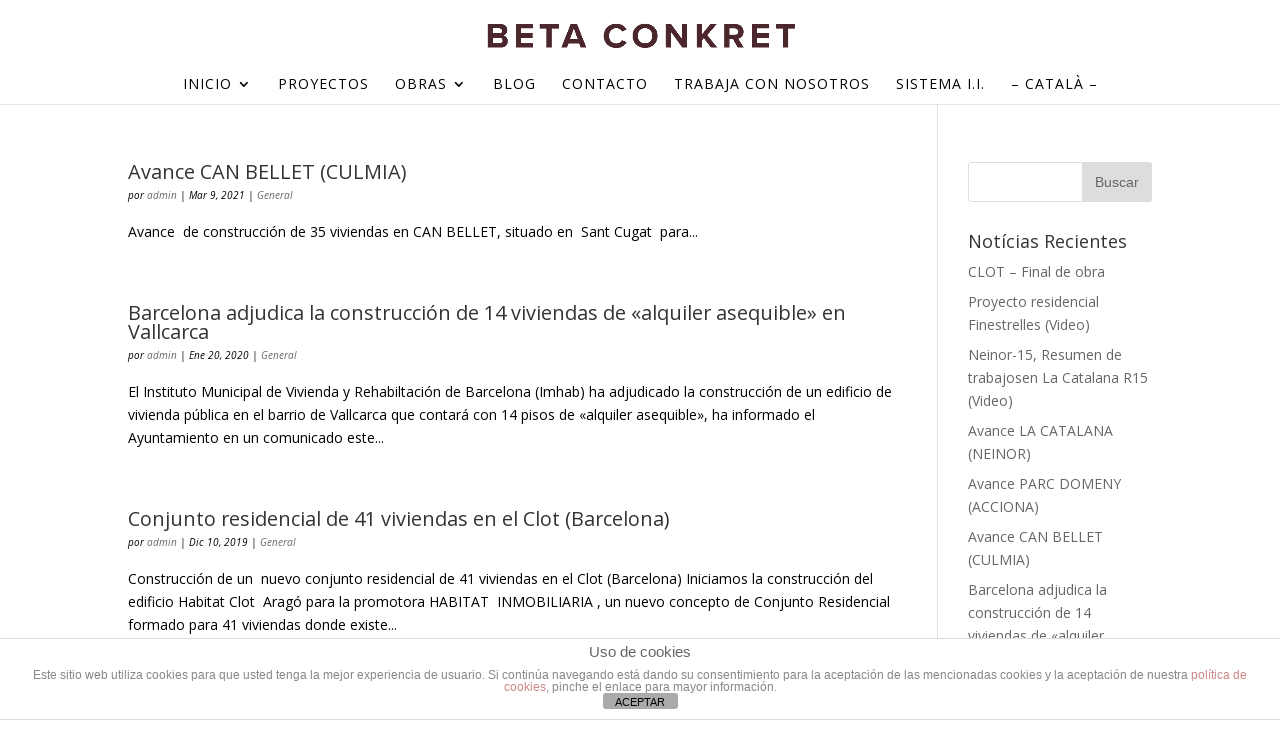

--- FILE ---
content_type: text/html; charset=UTF-8
request_url: http://betaconkret.com/wpcas/?author=1&paged=2
body_size: 11171
content:
<!DOCTYPE html>
<html lang="es">
<head>
	<meta charset="UTF-8" />
<meta http-equiv="X-UA-Compatible" content="IE=edge">
	<link rel="pingback" href="http://betaconkret.com/wpcas/xmlrpc.php" />

	<script type="text/javascript">
		document.documentElement.className = 'js';
	</script>

	<script>var et_site_url='http://betaconkret.com/wpcas';var et_post_id='global';function et_core_page_resource_fallback(a,b){"undefined"===typeof b&&(b=a.sheet.cssRules&&0===a.sheet.cssRules.length);b&&(a.onerror=null,a.onload=null,a.href?a.href=et_site_url+"/?et_core_page_resource="+a.id+et_post_id:a.src&&(a.src=et_site_url+"/?et_core_page_resource="+a.id+et_post_id))}
</script><title>admin | BetaConkret</title>
<link rel='dns-prefetch' href='//fonts.googleapis.com' />
<link rel='dns-prefetch' href='//s.w.org' />
<link rel="alternate" type="application/rss+xml" title="BetaConkret &raquo; Feed" href="http://betaconkret.com/wpcas/?feed=rss2" />
<link rel="alternate" type="application/rss+xml" title="BetaConkret &raquo; Feed de los comentarios" href="http://betaconkret.com/wpcas/?feed=comments-rss2" />
<link rel="alternate" type="application/rss+xml" title="BetaConkret &raquo; Feed de admin" href="http://betaconkret.com/wpcas/?feed=rss2&#038;author=1" />
		<script type="text/javascript">
			window._wpemojiSettings = {"baseUrl":"https:\/\/s.w.org\/images\/core\/emoji\/12.0.0-1\/72x72\/","ext":".png","svgUrl":"https:\/\/s.w.org\/images\/core\/emoji\/12.0.0-1\/svg\/","svgExt":".svg","source":{"concatemoji":"http:\/\/betaconkret.com\/wpcas\/wp-includes\/js\/wp-emoji-release.min.js?ver=5.3.20"}};
			!function(e,a,t){var n,r,o,i=a.createElement("canvas"),p=i.getContext&&i.getContext("2d");function s(e,t){var a=String.fromCharCode;p.clearRect(0,0,i.width,i.height),p.fillText(a.apply(this,e),0,0);e=i.toDataURL();return p.clearRect(0,0,i.width,i.height),p.fillText(a.apply(this,t),0,0),e===i.toDataURL()}function c(e){var t=a.createElement("script");t.src=e,t.defer=t.type="text/javascript",a.getElementsByTagName("head")[0].appendChild(t)}for(o=Array("flag","emoji"),t.supports={everything:!0,everythingExceptFlag:!0},r=0;r<o.length;r++)t.supports[o[r]]=function(e){if(!p||!p.fillText)return!1;switch(p.textBaseline="top",p.font="600 32px Arial",e){case"flag":return s([127987,65039,8205,9895,65039],[127987,65039,8203,9895,65039])?!1:!s([55356,56826,55356,56819],[55356,56826,8203,55356,56819])&&!s([55356,57332,56128,56423,56128,56418,56128,56421,56128,56430,56128,56423,56128,56447],[55356,57332,8203,56128,56423,8203,56128,56418,8203,56128,56421,8203,56128,56430,8203,56128,56423,8203,56128,56447]);case"emoji":return!s([55357,56424,55356,57342,8205,55358,56605,8205,55357,56424,55356,57340],[55357,56424,55356,57342,8203,55358,56605,8203,55357,56424,55356,57340])}return!1}(o[r]),t.supports.everything=t.supports.everything&&t.supports[o[r]],"flag"!==o[r]&&(t.supports.everythingExceptFlag=t.supports.everythingExceptFlag&&t.supports[o[r]]);t.supports.everythingExceptFlag=t.supports.everythingExceptFlag&&!t.supports.flag,t.DOMReady=!1,t.readyCallback=function(){t.DOMReady=!0},t.supports.everything||(n=function(){t.readyCallback()},a.addEventListener?(a.addEventListener("DOMContentLoaded",n,!1),e.addEventListener("load",n,!1)):(e.attachEvent("onload",n),a.attachEvent("onreadystatechange",function(){"complete"===a.readyState&&t.readyCallback()})),(n=t.source||{}).concatemoji?c(n.concatemoji):n.wpemoji&&n.twemoji&&(c(n.twemoji),c(n.wpemoji)))}(window,document,window._wpemojiSettings);
		</script>
		<meta content="Divi v.3.6" name="generator"/><style type="text/css">
img.wp-smiley,
img.emoji {
	display: inline !important;
	border: none !important;
	box-shadow: none !important;
	height: 1em !important;
	width: 1em !important;
	margin: 0 .07em !important;
	vertical-align: -0.1em !important;
	background: none !important;
	padding: 0 !important;
}
</style>
	<link rel='stylesheet' id='wp-block-library-css'  href='http://betaconkret.com/wpcas/wp-includes/css/dist/block-library/style.min.css?ver=5.3.20' type='text/css' media='all' />
<link rel='stylesheet' id='front-estilos-css'  href='http://betaconkret.com/wpcas/wp-content/plugins/asesor-cookies-para-la-ley-en-espana/html/front/estilos.css?ver=5.3.20' type='text/css' media='all' />
<link rel='stylesheet' id='divi-fonts-css'  href='http://fonts.googleapis.com/css?family=Open+Sans:300italic,400italic,600italic,700italic,800italic,400,300,600,700,800&#038;subset=latin,latin-ext' type='text/css' media='all' />
<link rel='stylesheet' id='divi-style-css'  href='http://betaconkret.com/wpcas/wp-content/themes/Divi/style.css?ver=3.6' type='text/css' media='all' />
<link rel='stylesheet' id='simple-social-icons-font-css'  href='http://betaconkret.com/wpcas/wp-content/plugins/simple-social-icons/css/style.css?ver=3.0.2' type='text/css' media='all' />
<link rel='stylesheet' id='dashicons-css'  href='http://betaconkret.com/wpcas/wp-includes/css/dashicons.min.css?ver=5.3.20' type='text/css' media='all' />
<script type='text/javascript' src='http://betaconkret.com/wpcas/wp-includes/js/jquery/jquery.js?ver=1.12.4-wp'></script>
<script type='text/javascript' src='http://betaconkret.com/wpcas/wp-includes/js/jquery/jquery-migrate.min.js?ver=1.4.1'></script>
<script type='text/javascript'>
/* <![CDATA[ */
var cdp_cookies_info = {"url_plugin":"http:\/\/betaconkret.com\/wpcas\/wp-content\/plugins\/asesor-cookies-para-la-ley-en-espana\/plugin.php","url_admin_ajax":"http:\/\/betaconkret.com\/wpcas\/wp-admin\/admin-ajax.php"};
/* ]]> */
</script>
<script type='text/javascript' src='http://betaconkret.com/wpcas/wp-content/plugins/asesor-cookies-para-la-ley-en-espana/html/front/principal.js?ver=5.3.20'></script>
<link rel='https://api.w.org/' href='http://betaconkret.com/wpcas/index.php?rest_route=/' />
<link rel="EditURI" type="application/rsd+xml" title="RSD" href="http://betaconkret.com/wpcas/xmlrpc.php?rsd" />
<link rel="wlwmanifest" type="application/wlwmanifest+xml" href="http://betaconkret.com/wpcas/wp-includes/wlwmanifest.xml" /> 
<meta name="generator" content="WordPress 5.3.20" />
<meta name="viewport" content="width=device-width, initial-scale=1.0, maximum-scale=1.0, user-scalable=0" /><link rel="icon" href="http://betaconkret.com/wpcas/wp-content/uploads/2016/04/logo150-150x142-150x142.png" sizes="32x32" />
<link rel="icon" href="http://betaconkret.com/wpcas/wp-content/uploads/2016/04/logo150-150x142.png" sizes="192x192" />
<link rel="apple-touch-icon-precomposed" href="http://betaconkret.com/wpcas/wp-content/uploads/2016/04/logo150-150x142.png" />
<meta name="msapplication-TileImage" content="http://betaconkret.com/wpcas/wp-content/uploads/2016/04/logo150-150x142.png" />
<link rel="stylesheet" id="et-divi-customizer-global-cached-inline-styles" href="http://betaconkret.com/wpcas/wp-content/cache/et/global/et-divi-customizer-global-17629412805603.min.css" onerror="et_core_page_resource_fallback(this, true)" onload="et_core_page_resource_fallback(this)" /></head>
<body class="archive paged author author-admin author-1 paged-2 author-paged-2 et_pb_button_helper_class et_fullwidth_secondary_nav et_non_fixed_nav et_show_nav et_cover_background osx et_pb_gutters2 et_primary_nav_dropdown_animation_slide et_secondary_nav_dropdown_animation_fade et_pb_footer_columns4 et_header_style_centered et_pb_pagebuilder_layout et_right_sidebar et_divi_theme et_minified_js et_minified_css">
	<div id="page-container">

	
	
			<header id="main-header" data-height-onload="72">
			<div class="container clearfix et_menu_container">
							<div class="logo_container">
					<span class="logo_helper"></span>
					<a href="http://betaconkret.com/wpcas/">
						<img src="http://betaconkret.com/wpcas/wp-content/uploads/2023/07/newlogo.png" alt="BetaConkret" id="logo" data-height-percentage="54" />
					</a>
				</div>
							<div id="et-top-navigation" data-height="72" data-fixed-height="40">
											<nav id="top-menu-nav">
						<ul id="top-menu" class="nav"><li id="menu-item-45" class="menu-item menu-item-type-post_type menu-item-object-page menu-item-home menu-item-has-children menu-item-45"><a href="http://betaconkret.com/wpcas/">Inicio</a>
<ul class="sub-menu">
	<li id="menu-item-48" class="menu-item menu-item-type-post_type menu-item-object-page menu-item-48"><a href="http://betaconkret.com/wpcas/?page_id=46">Quienes somos</a></li>
	<li id="menu-item-51" class="menu-item menu-item-type-post_type menu-item-object-page menu-item-51"><a href="http://betaconkret.com/wpcas/?page_id=49">Clientes</a></li>
</ul>
</li>
<li id="menu-item-60" class="menu-item menu-item-type-post_type menu-item-object-page menu-item-60"><a href="http://betaconkret.com/wpcas/?page_id=58">Proyectos</a></li>
<li id="menu-item-216" class="menu-item menu-item-type-custom menu-item-object-custom menu-item-has-children menu-item-216"><a>Obras</a>
<ul class="sub-menu">
	<li id="menu-item-220" class="menu-item menu-item-type-post_type menu-item-object-page menu-item-220"><a href="http://betaconkret.com/wpcas/?page_id=217">Viviendas</a></li>
	<li id="menu-item-236" class="menu-item menu-item-type-post_type menu-item-object-page menu-item-236"><a href="http://betaconkret.com/wpcas/?page_id=225">Industriales</a></li>
	<li id="menu-item-235" class="menu-item menu-item-type-post_type menu-item-object-page menu-item-235"><a href="http://betaconkret.com/wpcas/?page_id=227">Públicas</a></li>
	<li id="menu-item-234" class="menu-item menu-item-type-post_type menu-item-object-page menu-item-234"><a href="http://betaconkret.com/wpcas/?page_id=229">Rehabilitaciones</a></li>
	<li id="menu-item-237" class="menu-item menu-item-type-post_type menu-item-object-page menu-item-237"><a href="http://betaconkret.com/wpcas/?page_id=223">Hoteles</a></li>
	<li id="menu-item-233" class="menu-item menu-item-type-post_type menu-item-object-page menu-item-233"><a href="http://betaconkret.com/wpcas/?page_id=231">Urbanizaciones</a></li>
</ul>
</li>
<li id="menu-item-246" class="menu-item menu-item-type-post_type menu-item-object-page menu-item-246"><a href="http://betaconkret.com/wpcas/?page_id=244">Blog</a></li>
<li id="menu-item-242" class="menu-item menu-item-type-post_type menu-item-object-page menu-item-242"><a href="http://betaconkret.com/wpcas/?page_id=240">Contacto</a></li>
<li id="menu-item-1825" class="menu-item menu-item-type-post_type menu-item-object-page menu-item-1825"><a href="http://betaconkret.com/wpcas/?page_id=1823">Trabaja con nosotros</a></li>
<li id="menu-item-2106" class="menu-item menu-item-type-post_type menu-item-object-page menu-item-2106"><a href="http://betaconkret.com/wpcas/?page_id=2103">Sistema I.I.</a></li>
<li id="menu-item-239" class="menu-item menu-item-type-custom menu-item-object-custom menu-item-239"><a href="http://betaconkret.com/wordpress/">&#8211; Català &#8211;</a></li>
</ul>						</nav>
					
					
					
					
					<div id="et_mobile_nav_menu">
				<div class="mobile_nav closed">
					<span class="select_page">Seleccionar página</span>
					<span class="mobile_menu_bar mobile_menu_bar_toggle"></span>
				</div>
			</div>				</div> <!-- #et-top-navigation -->
			</div> <!-- .container -->
			<div class="et_search_outer">
				<div class="container et_search_form_container">
					<form role="search" method="get" class="et-search-form" action="http://betaconkret.com/wpcas/">
					<input type="search" class="et-search-field" placeholder="Búsqueda &hellip;" value="" name="s" title="Buscar:" />					</form>
					<span class="et_close_search_field"></span>
				</div>
			</div>
		</header> <!-- #main-header -->
			<div id="et-main-area">
	
<div id="main-content">
	<div class="container">
		<div id="content-area" class="clearfix">
			<div id="left-area">
		
					<article id="post-1952" class="et_pb_post post-1952 post type-post status-publish format-standard hentry category-general tag-barcelona tag-betaconkret tag-culmia tag-nueva-construccion tag-vivienda">

				
															<h2 class="entry-title"><a href="http://betaconkret.com/wpcas/?p=1952">Avance CAN BELLET (CULMIA)</a></h2>
					
					<p class="post-meta"> por <span class="author vcard"><a href="http://betaconkret.com/wpcas/?author=1" title="Mensajes de admin" rel="author">admin</a></span> | <span class="published">Mar 9, 2021</span> | <a href="http://betaconkret.com/wpcas/?cat=1" rel="category">General</a></p>Avance  de construcción de 35 viviendas en CAN BELLET, situado en  Sant Cugat  para...				
					</article> <!-- .et_pb_post -->
			
					<article id="post-1906" class="et_pb_post post-1906 post type-post status-publish format-standard hentry category-general tag-barcelona tag-betaconkret tag-la-vanguardia tag-nueva-construccion tag-vallcarca tag-vivienda">

				
															<h2 class="entry-title"><a href="http://betaconkret.com/wpcas/?p=1906">Barcelona adjudica la construcción de 14 viviendas de «alquiler asequible» en Vallcarca</a></h2>
					
					<p class="post-meta"> por <span class="author vcard"><a href="http://betaconkret.com/wpcas/?author=1" title="Mensajes de admin" rel="author">admin</a></span> | <span class="published">Ene 20, 2020</span> | <a href="http://betaconkret.com/wpcas/?cat=1" rel="category">General</a></p>El Instituto Municipal de Vivienda y Rehabiltación de Barcelona (Imhab) ha adjudicado la construcción de un edificio de vivienda pública en el barrio de Vallcarca que contará con 14 pisos de «alquiler asequible», ha informado el Ayuntamiento en un comunicado este...				
					</article> <!-- .et_pb_post -->
			
					<article id="post-1903" class="et_pb_post post-1903 post type-post status-publish format-standard hentry category-general tag-barcelona tag-clot tag-habitat tag-nueva-construccion tag-vivienda">

				
															<h2 class="entry-title"><a href="http://betaconkret.com/wpcas/?p=1903">Conjunto residencial de 41 viviendas en el Clot (Barcelona)</a></h2>
					
					<p class="post-meta"> por <span class="author vcard"><a href="http://betaconkret.com/wpcas/?author=1" title="Mensajes de admin" rel="author">admin</a></span> | <span class="published">Dic 10, 2019</span> | <a href="http://betaconkret.com/wpcas/?cat=1" rel="category">General</a></p>Construcción de un  nuevo conjunto residencial de 41 viviendas en el Clot (Barcelona) Iniciamos la construcción del edificio Habitat Clot  Aragó para la promotora HABITAT  INMOBILIARIA , un nuevo concepto de Conjunto Residencial formado para 41 viviendas donde existe...				
					</article> <!-- .et_pb_post -->
			
					<article id="post-1901" class="et_pb_post post-1901 post type-post status-publish format-standard hentry category-general tag-aedas-homes tag-barcelona tag-betaconkret tag-nueva-construccion tag-sant-just-desvern tag-tasman-ii tag-vivienda">

				
															<h2 class="entry-title"><a href="http://betaconkret.com/wpcas/?p=1901">TASMAN II – 35 viviendas en Sant Just Desvern</a></h2>
					
					<p class="post-meta"> por <span class="author vcard"><a href="http://betaconkret.com/wpcas/?author=1" title="Mensajes de admin" rel="author">admin</a></span> | <span class="published">Dic 3, 2019</span> | <a href="http://betaconkret.com/wpcas/?cat=1" rel="category">General</a></p>TASMAN II – Construcción de 35 viviendas para AEDAS HOME. Avance  de la  construcción de 35 viviendas en el Pg. Mas Lluis  en Sant Just Desvern para AEDAS...				
					</article> <!-- .et_pb_post -->
			
					<article id="post-1896" class="et_pb_post post-1896 post type-post status-publish format-standard hentry category-general tag-barcelona tag-betaconkret tag-llavaneres tag-nueva-construccion tag-vivienda">

				
															<h2 class="entry-title"><a href="http://betaconkret.com/wpcas/?p=1896">Construcción de un conjunto de edificios en  Llavaneres</a></h2>
					
					<p class="post-meta"> por <span class="author vcard"><a href="http://betaconkret.com/wpcas/?author=1" title="Mensajes de admin" rel="author">admin</a></span> | <span class="published">Nov 5, 2019</span> | <a href="http://betaconkret.com/wpcas/?cat=1" rel="category">General</a></p>Construcción de un conjunto de edificios en  Llavaneras para RTV Construcción de 2 edificios plurifamiliares con 30 viviendas, aparcamiento en Cr. Joaquín Matas, 57-53 de San Andreu de Llavaneres para la promotora RTV CAPITAL REAL ESTATE DEVELOPMENT, S.L. ,con...				
					</article> <!-- .et_pb_post -->
			<div class="pagination clearfix">
	<div class="alignleft"><a href="http://betaconkret.com/wpcas/?author=1&#038;paged=3" >&laquo; Entradas más antiguas</a></div>
	<div class="alignright"><a href="http://betaconkret.com/wpcas/?author=1" >Entradas siguientes &raquo;</a></div>
</div>			</div> <!-- #left-area -->

				<div id="sidebar">
		<div id="search-2" class="et_pb_widget widget_search"><form role="search" method="get" id="searchform" class="searchform" action="http://betaconkret.com/wpcas/">
				<div>
					<label class="screen-reader-text" for="s">Buscar:</label>
					<input type="text" value="" name="s" id="s" />
					<input type="submit" id="searchsubmit" value="Buscar" />
				</div>
			</form></div> <!-- end .et_pb_widget -->		<div id="recent-posts-2" class="et_pb_widget widget_recent_entries">		<h4 class="widgettitle">Notícias Recientes</h4>		<ul>
											<li>
					<a href="http://betaconkret.com/wpcas/?p=1988">CLOT &#8211; Final de obra</a>
									</li>
											<li>
					<a href="http://betaconkret.com/wpcas/?p=1986">Proyecto residencial Finestrelles (Video)</a>
									</li>
											<li>
					<a href="http://betaconkret.com/wpcas/?p=1984">Neinor-15, Resumen de trabajosen  La Catalana R15 (Video)</a>
									</li>
											<li>
					<a href="http://betaconkret.com/wpcas/?p=1958">Avance LA CATALANA (NEINOR)</a>
									</li>
											<li>
					<a href="http://betaconkret.com/wpcas/?p=1955">Avance PARC DOMENY (ACCIONA)</a>
									</li>
											<li>
					<a href="http://betaconkret.com/wpcas/?p=1952">Avance CAN BELLET (CULMIA)</a>
									</li>
											<li>
					<a href="http://betaconkret.com/wpcas/?p=1906">Barcelona adjudica la construcción de 14 viviendas de «alquiler asequible» en Vallcarca</a>
									</li>
											<li>
					<a href="http://betaconkret.com/wpcas/?p=1903">Conjunto residencial de 41 viviendas en el Clot (Barcelona)</a>
									</li>
											<li>
					<a href="http://betaconkret.com/wpcas/?p=1901">TASMAN II – 35 viviendas en Sant Just Desvern</a>
									</li>
											<li>
					<a href="http://betaconkret.com/wpcas/?p=1896">Construcción de un conjunto de edificios en  Llavaneres</a>
									</li>
					</ul>
		</div> <!-- end .et_pb_widget --><div id="archives-3" class="et_pb_widget widget_archive"><h4 class="widgettitle">Archivos</h4>		<label class="screen-reader-text" for="archives-dropdown-3">Archivos</label>
		<select id="archives-dropdown-3" name="archive-dropdown">
			
			<option value="">Elegir el mes</option>
				<option value='http://betaconkret.com/wpcas/?m=202201'> enero 2022 &nbsp;(3)</option>
	<option value='http://betaconkret.com/wpcas/?m=202103'> marzo 2021 &nbsp;(3)</option>
	<option value='http://betaconkret.com/wpcas/?m=202001'> enero 2020 &nbsp;(1)</option>
	<option value='http://betaconkret.com/wpcas/?m=201912'> diciembre 2019 &nbsp;(2)</option>
	<option value='http://betaconkret.com/wpcas/?m=201911'> noviembre 2019 &nbsp;(1)</option>
	<option value='http://betaconkret.com/wpcas/?m=201910'> octubre 2019 &nbsp;(2)</option>
	<option value='http://betaconkret.com/wpcas/?m=201909'> septiembre 2019 &nbsp;(5)</option>
	<option value='http://betaconkret.com/wpcas/?m=201908'> agosto 2019 &nbsp;(3)</option>
	<option value='http://betaconkret.com/wpcas/?m=201907'> julio 2019 &nbsp;(5)</option>
	<option value='http://betaconkret.com/wpcas/?m=201906'> junio 2019 &nbsp;(4)</option>
	<option value='http://betaconkret.com/wpcas/?m=201905'> mayo 2019 &nbsp;(2)</option>
	<option value='http://betaconkret.com/wpcas/?m=201904'> abril 2019 &nbsp;(3)</option>
	<option value='http://betaconkret.com/wpcas/?m=201809'> septiembre 2018 &nbsp;(1)</option>
	<option value='http://betaconkret.com/wpcas/?m=201808'> agosto 2018 &nbsp;(1)</option>
	<option value='http://betaconkret.com/wpcas/?m=201807'> julio 2018 &nbsp;(2)</option>
	<option value='http://betaconkret.com/wpcas/?m=201804'> abril 2018 &nbsp;(2)</option>
	<option value='http://betaconkret.com/wpcas/?m=201803'> marzo 2018 &nbsp;(2)</option>
	<option value='http://betaconkret.com/wpcas/?m=201801'> enero 2018 &nbsp;(1)</option>
	<option value='http://betaconkret.com/wpcas/?m=201710'> octubre 2017 &nbsp;(1)</option>
	<option value='http://betaconkret.com/wpcas/?m=201707'> julio 2017 &nbsp;(2)</option>
	<option value='http://betaconkret.com/wpcas/?m=201706'> junio 2017 &nbsp;(4)</option>
	<option value='http://betaconkret.com/wpcas/?m=201705'> mayo 2017 &nbsp;(8)</option>
	<option value='http://betaconkret.com/wpcas/?m=201704'> abril 2017 &nbsp;(8)</option>
	<option value='http://betaconkret.com/wpcas/?m=201703'> marzo 2017 &nbsp;(9)</option>
	<option value='http://betaconkret.com/wpcas/?m=201702'> febrero 2017 &nbsp;(5)</option>
	<option value='http://betaconkret.com/wpcas/?m=201605'> mayo 2016 &nbsp;(1)</option>
	<option value='http://betaconkret.com/wpcas/?m=201603'> marzo 2016 &nbsp;(1)</option>
	<option value='http://betaconkret.com/wpcas/?m=201512'> diciembre 2015 &nbsp;(2)</option>
	<option value='http://betaconkret.com/wpcas/?m=201506'> junio 2015 &nbsp;(1)</option>
	<option value='http://betaconkret.com/wpcas/?m=201412'> diciembre 2014 &nbsp;(1)</option>
	<option value='http://betaconkret.com/wpcas/?m=201403'> marzo 2014 &nbsp;(1)</option>
	<option value='http://betaconkret.com/wpcas/?m=201207'> julio 2012 &nbsp;(1)</option>
	<option value='http://betaconkret.com/wpcas/?m=201202'> febrero 2012 &nbsp;(1)</option>
	<option value='http://betaconkret.com/wpcas/?m=201110'> octubre 2011 &nbsp;(2)</option>
	<option value='http://betaconkret.com/wpcas/?m=201107'> julio 2011 &nbsp;(1)</option>
	<option value='http://betaconkret.com/wpcas/?m=201101'> enero 2011 &nbsp;(1)</option>
	<option value='http://betaconkret.com/wpcas/?m=201007'> julio 2010 &nbsp;(1)</option>
	<option value='http://betaconkret.com/wpcas/?m=200909'> septiembre 2009 &nbsp;(1)</option>
	<option value='http://betaconkret.com/wpcas/?m=200908'> agosto 2009 &nbsp;(1)</option>

		</select>

<script type="text/javascript">
/* <![CDATA[ */
(function() {
	var dropdown = document.getElementById( "archives-dropdown-3" );
	function onSelectChange() {
		if ( dropdown.options[ dropdown.selectedIndex ].value !== '' ) {
			document.location.href = this.options[ this.selectedIndex ].value;
		}
	}
	dropdown.onchange = onSelectChange;
})();
/* ]]> */
</script>

		</div> <!-- end .et_pb_widget --><div id="tag_cloud-2" class="et_pb_widget widget_tag_cloud"><h4 class="widgettitle">Etiquetas</h4><div class="tagcloud"><a href="http://betaconkret.com/wpcas/?tag=acciona" class="tag-cloud-link tag-link-61 tag-link-position-1" style="font-size: 11.414634146341pt;" aria-label="Acciona (4 elementos)">Acciona</a>
<a href="http://betaconkret.com/wpcas/?tag=aedas-homes" class="tag-cloud-link tag-link-95 tag-link-position-2" style="font-size: 10.560975609756pt;" aria-label="AEDAS HOMES (3 elementos)">AEDAS HOMES</a>
<a href="http://betaconkret.com/wpcas/?tag=aerotermia" class="tag-cloud-link tag-link-41 tag-link-position-3" style="font-size: 11.414634146341pt;" aria-label="aerotermia (4 elementos)">aerotermia</a>
<a href="http://betaconkret.com/wpcas/?tag=aiguadolc" class="tag-cloud-link tag-link-75 tag-link-position-4" style="font-size: 9.5365853658537pt;" aria-label="aiguadolç (2 elementos)">aiguadolç</a>
<a href="http://betaconkret.com/wpcas/?tag=apartamentos" class="tag-cloud-link tag-link-76 tag-link-position-5" style="font-size: 9.5365853658537pt;" aria-label="apartamentos (2 elementos)">apartamentos</a>
<a href="http://betaconkret.com/wpcas/?tag=barcelona" class="tag-cloud-link tag-link-3 tag-link-position-6" style="font-size: 21.914634146341pt;" aria-label="barcelona (85 elementos)">barcelona</a>
<a href="http://betaconkret.com/wpcas/?tag=betaconkret" class="tag-cloud-link tag-link-4 tag-link-position-7" style="font-size: 22pt;" aria-label="betaconkret (87 elementos)">betaconkret</a>
<a href="http://betaconkret.com/wpcas/?tag=calificacion-energetica-a" class="tag-cloud-link tag-link-17 tag-link-position-8" style="font-size: 10.560975609756pt;" aria-label="calificación energética A (3 elementos)">calificación energética A</a>
<a href="http://betaconkret.com/wpcas/?tag=cambrils" class="tag-cloud-link tag-link-90 tag-link-position-9" style="font-size: 9.5365853658537pt;" aria-label="cambrils (2 elementos)">cambrils</a>
<a href="http://betaconkret.com/wpcas/?tag=canyelles" class="tag-cloud-link tag-link-12 tag-link-position-10" style="font-size: 8pt;" aria-label="canyelles (1 elemento)">canyelles</a>
<a href="http://betaconkret.com/wpcas/?tag=cibeles" class="tag-cloud-link tag-link-16 tag-link-position-11" style="font-size: 9.5365853658537pt;" aria-label="cibeles (2 elementos)">cibeles</a>
<a href="http://betaconkret.com/wpcas/?tag=clot" class="tag-cloud-link tag-link-113 tag-link-position-12" style="font-size: 9.5365853658537pt;" aria-label="Clot (2 elementos)">Clot</a>
<a href="http://betaconkret.com/wpcas/?tag=energia-solar" class="tag-cloud-link tag-link-87 tag-link-position-13" style="font-size: 9.5365853658537pt;" aria-label="Energia solar (2 elementos)">Energia solar</a>
<a href="http://betaconkret.com/wpcas/?tag=estacion-de-servicio" class="tag-cloud-link tag-link-54 tag-link-position-14" style="font-size: 9.5365853658537pt;" aria-label="Estación de Servicio (2 elementos)">Estación de Servicio</a>
<a href="http://betaconkret.com/wpcas/?tag=girona" class="tag-cloud-link tag-link-6 tag-link-position-15" style="font-size: 12.09756097561pt;" aria-label="girona (5 elementos)">girona</a>
<a href="http://betaconkret.com/wpcas/?tag=h10" class="tag-cloud-link tag-link-9 tag-link-position-16" style="font-size: 10.560975609756pt;" aria-label="H10 (3 elementos)">H10</a>
<a href="http://betaconkret.com/wpcas/?tag=hotel" class="tag-cloud-link tag-link-10 tag-link-position-17" style="font-size: 15.256097560976pt;" aria-label="hotel (13 elementos)">hotel</a>
<a href="http://betaconkret.com/wpcas/?tag=kk" class="tag-cloud-link tag-link-14 tag-link-position-18" style="font-size: 8pt;" aria-label="k+k (1 elemento)">k+k</a>
<a href="http://betaconkret.com/wpcas/?tag=llavaneres" class="tag-cloud-link tag-link-71 tag-link-position-19" style="font-size: 10.560975609756pt;" aria-label="llavaneres (3 elementos)">llavaneres</a>
<a href="http://betaconkret.com/wpcas/?tag=mahon" class="tag-cloud-link tag-link-58 tag-link-position-20" style="font-size: 9.5365853658537pt;" aria-label="Mahòn (2 elementos)">Mahòn</a>
<a href="http://betaconkret.com/wpcas/?tag=meroil" class="tag-cloud-link tag-link-51 tag-link-position-21" style="font-size: 9.5365853658537pt;" aria-label="Meroil (2 elementos)">Meroil</a>
<a href="http://betaconkret.com/wpcas/?tag=museu" class="tag-cloud-link tag-link-7 tag-link-position-22" style="font-size: 8pt;" aria-label="museu (1 elemento)">museu</a>
<a href="http://betaconkret.com/wpcas/?tag=neinor" class="tag-cloud-link tag-link-80 tag-link-position-23" style="font-size: 11.414634146341pt;" aria-label="neinor (4 elementos)">neinor</a>
<a href="http://betaconkret.com/wpcas/?tag=nike" class="tag-cloud-link tag-link-43 tag-link-position-24" style="font-size: 10.560975609756pt;" aria-label="nike (3 elementos)">nike</a>
<a href="http://betaconkret.com/wpcas/?tag=nueva-construccion" class="tag-cloud-link tag-link-35 tag-link-position-25" style="font-size: 20.292682926829pt;" aria-label="nueva construcción (54 elementos)">nueva construcción</a>
<a href="http://betaconkret.com/wpcas/?tag=pavimento-hidraulico" class="tag-cloud-link tag-link-38 tag-link-position-26" style="font-size: 9.5365853658537pt;" aria-label="Pavimento hidráulico (2 elementos)">Pavimento hidráulico</a>
<a href="http://betaconkret.com/wpcas/?tag=picasso" class="tag-cloud-link tag-link-15 tag-link-position-27" style="font-size: 9.5365853658537pt;" aria-label="Picasso (2 elementos)">Picasso</a>
<a href="http://betaconkret.com/wpcas/?tag=rehabilitacion" class="tag-cloud-link tag-link-31 tag-link-position-28" style="font-size: 14.914634146341pt;" aria-label="rehabilitación (12 elementos)">rehabilitación</a>
<a href="http://betaconkret.com/wpcas/?tag=roca-village" class="tag-cloud-link tag-link-42 tag-link-position-29" style="font-size: 9.5365853658537pt;" aria-label="roca village (2 elementos)">roca village</a>
<a href="http://betaconkret.com/wpcas/?tag=sabadell" class="tag-cloud-link tag-link-60 tag-link-position-30" style="font-size: 11.414634146341pt;" aria-label="sabadell (4 elementos)">sabadell</a>
<a href="http://betaconkret.com/wpcas/?tag=sala-beckett" class="tag-cloud-link tag-link-5 tag-link-position-31" style="font-size: 11.414634146341pt;" aria-label="sala beckett (4 elementos)">sala beckett</a>
<a href="http://betaconkret.com/wpcas/?tag=sant-adria-del-besos" class="tag-cloud-link tag-link-81 tag-link-position-32" style="font-size: 9.5365853658537pt;" aria-label="sant adriá del besos (2 elementos)">sant adriá del besos</a>
<a href="http://betaconkret.com/wpcas/?tag=sant-just-desvern" class="tag-cloud-link tag-link-94 tag-link-position-33" style="font-size: 10.560975609756pt;" aria-label="Sant Just Desvern (3 elementos)">Sant Just Desvern</a>
<a href="http://betaconkret.com/wpcas/?tag=sitges" class="tag-cloud-link tag-link-74 tag-link-position-34" style="font-size: 9.5365853658537pt;" aria-label="sitges (2 elementos)">sitges</a>
<a href="http://betaconkret.com/wpcas/?tag=solvia" class="tag-cloud-link tag-link-101 tag-link-position-35" style="font-size: 9.5365853658537pt;" aria-label="Solvia (2 elementos)">Solvia</a>
<a href="http://betaconkret.com/wpcas/?tag=sostenible" class="tag-cloud-link tag-link-30 tag-link-position-36" style="font-size: 9.5365853658537pt;" aria-label="sostenible (2 elementos)">sostenible</a>
<a href="http://betaconkret.com/wpcas/?tag=tarragona" class="tag-cloud-link tag-link-52 tag-link-position-37" style="font-size: 11.414634146341pt;" aria-label="Tarragona (4 elementos)">Tarragona</a>
<a href="http://betaconkret.com/wpcas/?tag=terracotta" class="tag-cloud-link tag-link-8 tag-link-position-38" style="font-size: 8pt;" aria-label="terracotta (1 elemento)">terracotta</a>
<a href="http://betaconkret.com/wpcas/?tag=terrassa" class="tag-cloud-link tag-link-40 tag-link-position-39" style="font-size: 9.5365853658537pt;" aria-label="terrassa (2 elementos)">terrassa</a>
<a href="http://betaconkret.com/wpcas/?tag=torredembarra" class="tag-cloud-link tag-link-53 tag-link-position-40" style="font-size: 9.5365853658537pt;" aria-label="Torredembarra (2 elementos)">Torredembarra</a>
<a href="http://betaconkret.com/wpcas/?tag=urquinaona-plaza" class="tag-cloud-link tag-link-11 tag-link-position-41" style="font-size: 9.5365853658537pt;" aria-label="Urquinaona Plaza (2 elementos)">Urquinaona Plaza</a>
<a href="http://betaconkret.com/wpcas/?tag=via-celere" class="tag-cloud-link tag-link-91 tag-link-position-42" style="font-size: 9.5365853658537pt;" aria-label="VIA CÉLERE (2 elementos)">VIA CÉLERE</a>
<a href="http://betaconkret.com/wpcas/?tag=vilassar" class="tag-cloud-link tag-link-68 tag-link-position-43" style="font-size: 9.5365853658537pt;" aria-label="vilassar (2 elementos)">vilassar</a>
<a href="http://betaconkret.com/wpcas/?tag=vivienda" class="tag-cloud-link tag-link-18 tag-link-position-44" style="font-size: 20.292682926829pt;" aria-label="vivienda (54 elementos)">vivienda</a>
<a href="http://betaconkret.com/wpcas/?tag=zona-esportiva" class="tag-cloud-link tag-link-13 tag-link-position-45" style="font-size: 8pt;" aria-label="zona esportiva (1 elemento)">zona esportiva</a></div>
</div> <!-- end .et_pb_widget --><div id="simple-social-icons-3" class="et_pb_widget simple-social-icons"><ul class="aligncenter"><li class="ssi-facebook"><a href="https://www.facebook.com/betaconkret.sa" target="_blank" rel="noopener noreferrer"><svg role="img" class="social-facebook" aria-labelledby="social-facebook-3"><title id="social-facebook-3">Facebook</title><use xlink:href="http://betaconkret.com/wpcas/wp-content/plugins/simple-social-icons/symbol-defs.svg#social-facebook"></use></svg></a></li><li class="ssi-instagram"><a href="https://www.instagram.com/betaconkret/" target="_blank" rel="noopener noreferrer"><svg role="img" class="social-instagram" aria-labelledby="social-instagram-3"><title id="social-instagram-3">Instagram</title><use xlink:href="http://betaconkret.com/wpcas/wp-content/plugins/simple-social-icons/symbol-defs.svg#social-instagram"></use></svg></a></li><li class="ssi-linkedin"><a href="https://www.linkedin.com/company/beta-conkret-s-a-constructora/" target="_blank" rel="noopener noreferrer"><svg role="img" class="social-linkedin" aria-labelledby="social-linkedin-3"><title id="social-linkedin-3">LinkedIn</title><use xlink:href="http://betaconkret.com/wpcas/wp-content/plugins/simple-social-icons/symbol-defs.svg#social-linkedin"></use></svg></a></li><li class="ssi-rss"><a href="http://betaconkret.com/wpcas/?page_id=244" target="_blank" rel="noopener noreferrer"><svg role="img" class="social-rss" aria-labelledby="social-rss-3"><title id="social-rss-3">RSS</title><use xlink:href="http://betaconkret.com/wpcas/wp-content/plugins/simple-social-icons/symbol-defs.svg#social-rss"></use></svg></a></li></ul></div> <!-- end .et_pb_widget -->	</div> <!-- end #sidebar -->
		</div> <!-- #content-area -->
	</div> <!-- .container -->
</div> <!-- #main-content -->


			<footer id="main-footer">
				
<div class="container">
	<div id="footer-widgets" class="clearfix">
	<div class="footer-widget"><div id="simple-social-icons-2" class="fwidget et_pb_widget simple-social-icons"><ul class="alignleft"><li class="ssi-facebook"><a href="https://www.facebook.com/betaconkret.sa" target="_blank" rel="noopener noreferrer"><svg role="img" class="social-facebook" aria-labelledby="social-facebook-2"><title id="social-facebook-2">Facebook</title><use xlink:href="http://betaconkret.com/wpcas/wp-content/plugins/simple-social-icons/symbol-defs.svg#social-facebook"></use></svg></a></li><li class="ssi-instagram"><a href="https://www.instagram.com/betaconkret/" target="_blank" rel="noopener noreferrer"><svg role="img" class="social-instagram" aria-labelledby="social-instagram-2"><title id="social-instagram-2">Instagram</title><use xlink:href="http://betaconkret.com/wpcas/wp-content/plugins/simple-social-icons/symbol-defs.svg#social-instagram"></use></svg></a></li><li class="ssi-linkedin"><a href="https://www.linkedin.com/company/beta-conkret-s-a-constructora/" target="_blank" rel="noopener noreferrer"><svg role="img" class="social-linkedin" aria-labelledby="social-linkedin-2"><title id="social-linkedin-2">LinkedIn</title><use xlink:href="http://betaconkret.com/wpcas/wp-content/plugins/simple-social-icons/symbol-defs.svg#social-linkedin"></use></svg></a></li></ul></div> <!-- end .fwidget --></div> <!-- end .footer-widget --><div class="footer-widget"><div id="text-3" class="fwidget et_pb_widget widget_text">			<div class="textwidget"><p><strong>BETA CONKRET S.A.</strong></p>
<p><em>Carrer Berlin 47, Entresol</em><br />
<em>08014 Barcelona</em><br />
<strong>Tel:</strong> 93.300.68.50<br />
<strong>Fax: </strong>93.300.77.92<br />
<strong>Mail:</strong> <a href="mailto:betaconkret@betaconkret.com">betaconkret@betaconkret.com</a></p>
</div>
		</div> <!-- end .fwidget --></div> <!-- end .footer-widget --><div class="footer-widget"><div id="nav_menu-4" class="fwidget et_pb_widget widget_nav_menu"><div class="menu-pie-container"><ul id="menu-pie" class="menu"><li id="menu-item-1460" class="menu-item menu-item-type-post_type menu-item-object-page menu-item-1460"><a href="http://betaconkret.com/wpcas/?page_id=1445">Aviso legal</a></li>
<li id="menu-item-1458" class="menu-item menu-item-type-post_type menu-item-object-page menu-item-1458"><a href="http://betaconkret.com/wpcas/?page_id=1452">Condiciones de uso</a></li>
<li id="menu-item-1459" class="menu-item menu-item-type-post_type menu-item-object-page menu-item-1459"><a href="http://betaconkret.com/wpcas/?page_id=1449">Política de privacidad</a></li>
<li id="menu-item-1461" class="menu-item menu-item-type-post_type menu-item-object-page menu-item-1461"><a href="http://betaconkret.com/wpcas/?page_id=44">Política de cookies</a></li>
<li id="menu-item-1462" class="menu-item menu-item-type-post_type menu-item-object-page menu-item-1462"><a href="http://betaconkret.com/wpcas/?page_id=43">Más información sobre las cookies</a></li>
</ul></div></div> <!-- end .fwidget --></div> <!-- end .footer-widget --><div class="footer-widget last"><div id="media_image-2" class="fwidget et_pb_widget widget_media_image"><a href="http://betaconkret.com/wpcas/?page_id=46"><img width="300" height="157" src="http://betaconkret.com/wpcas/wp-content/uploads/2024/10/ISO-BETA-300x157.png" class="image wp-image-2117  attachment-medium size-medium" alt="" style="max-width: 100%; height: auto;" srcset="http://betaconkret.com/wpcas/wp-content/uploads/2024/10/ISO-BETA-300x157.png 300w, http://betaconkret.com/wpcas/wp-content/uploads/2024/10/ISO-BETA-1024x536.png 1024w, http://betaconkret.com/wpcas/wp-content/uploads/2024/10/ISO-BETA-768x402.png 768w, http://betaconkret.com/wpcas/wp-content/uploads/2024/10/ISO-BETA-1536x804.png 1536w, http://betaconkret.com/wpcas/wp-content/uploads/2024/10/ISO-BETA-1080x565.png 1080w, http://betaconkret.com/wpcas/wp-content/uploads/2024/10/ISO-BETA.png 1768w" sizes="(max-width: 300px) 100vw, 300px" /></a></div> <!-- end .fwidget --></div> <!-- end .footer-widget -->	</div> <!-- #footer-widgets -->
</div>	<!-- .container -->

		
				<div id="footer-bottom">
					<div class="container clearfix">
				<div id="footer-info">BETA CONKRET S.A. | Empresa Constructora Barcelona</div>					</div>	<!-- .container -->
				</div>
			</footer> <!-- #main-footer -->
		</div> <!-- #et-main-area -->


	</div> <!-- #page-container -->

	<!-- HTML del pié de página -->
<div class="cdp-cookies-alerta  cdp-solapa-ocultar cdp-cookies-tema-blanco">
	<div class="cdp-cookies-texto">
		<h4 style="font-size:15px !important;line-height:15px !important">Uso de cookies</h4><p style="font-size:12px !important;line-height:12px !important">Este sitio web utiliza cookies para que usted tenga la mejor experiencia de usuario. Si continúa navegando está dando su consentimiento para la aceptación de las mencionadas cookies y la aceptación de nuestra <a href="http://betaconkret.com/wpcas/?page_id=44" style="font-size:12px !important;line-height:12px !important">política de cookies</a>, pinche el enlace para mayor información.
		<a href="javascript:;" class="cdp-cookies-boton-cerrar">ACEPTAR</a> 
	</div>
	<a class="cdp-cookies-solapa">Aviso de cookies</a>
</div>
 	<script type="text/javascript">
		var et_animation_data = [];
	</script>
	<style type="text/css" media="screen">#simple-social-icons-3 ul li a, #simple-social-icons-3 ul li a:hover, #simple-social-icons-3 ul li a:focus { background-color: #ffffff !important; border-radius: 3px; color: #000000 !important; border: 0px #ffffff solid !important; font-size: 18px; padding: 9px; }  #simple-social-icons-3 ul li a:hover, #simple-social-icons-3 ul li a:focus { background-color: #cecece !important; border-color: #ffffff !important; color: #8224e3 !important; }  #simple-social-icons-3 ul li a:focus { outline: 1px dotted #cecece !important; } #simple-social-icons-2 ul li a, #simple-social-icons-2 ul li a:hover, #simple-social-icons-2 ul li a:focus { background-color: #ffffff !important; border-radius: 3px; color: #000000 !important; border: 0px #ffffff solid !important; font-size: 18px; padding: 9px; }  #simple-social-icons-2 ul li a:hover, #simple-social-icons-2 ul li a:focus { background-color: #000000 !important; border-color: #ffffff !important; color: #ffffff !important; }  #simple-social-icons-2 ul li a:focus { outline: 1px dotted #000000 !important; }</style><link rel='stylesheet' id='et-builder-googlefonts-css'  href='http://fonts.googleapis.com/css?family=Abel:regular&#038;subset=latin' type='text/css' media='all' />
<script type='text/javascript'>
/* <![CDATA[ */
var DIVI = {"item_count":"%d Item","items_count":"%d Items"};
var et_shortcodes_strings = {"previous":"Anterior","next":"Siguiente"};
var et_pb_custom = {"ajaxurl":"http:\/\/betaconkret.com\/wpcas\/wp-admin\/admin-ajax.php","images_uri":"http:\/\/betaconkret.com\/wpcas\/wp-content\/themes\/Divi\/images","builder_images_uri":"http:\/\/betaconkret.com\/wpcas\/wp-content\/themes\/Divi\/includes\/builder\/images","et_frontend_nonce":"fda9eae3a3","subscription_failed":"Por favor, revise los campos a continuaci\u00f3n para asegurarse de que la informaci\u00f3n introducida es correcta.","et_ab_log_nonce":"ab583fa835","fill_message":"Por favor, rellene los siguientes campos:","contact_error_message":"Por favor, arregle los siguientes errores:","invalid":"De correo electr\u00f3nico no v\u00e1lida","captcha":"Captcha","prev":"Anterior","previous":"Anterior","next":"Siguiente","wrong_captcha":"Ha introducido un n\u00famero equivocado de captcha.","is_builder_plugin_used":"","ignore_waypoints":"no","is_divi_theme_used":"1","widget_search_selector":".widget_search","is_ab_testing_active":"","page_id":"1952","unique_test_id":"","ab_bounce_rate":"5","is_cache_plugin_active":"no","is_shortcode_tracking":""};
var et_pb_box_shadow_elements = [];
/* ]]> */
</script>
<script type='text/javascript' src='http://betaconkret.com/wpcas/wp-content/themes/Divi/js/custom.min.js?ver=3.6'></script>
<script type='text/javascript' src='http://betaconkret.com/wpcas/wp-content/themes/Divi/core/admin/js/common.js?ver=3.6'></script>
<script type='text/javascript' src='http://betaconkret.com/wpcas/wp-includes/js/wp-embed.min.js?ver=5.3.20'></script>
</body>
</html>
